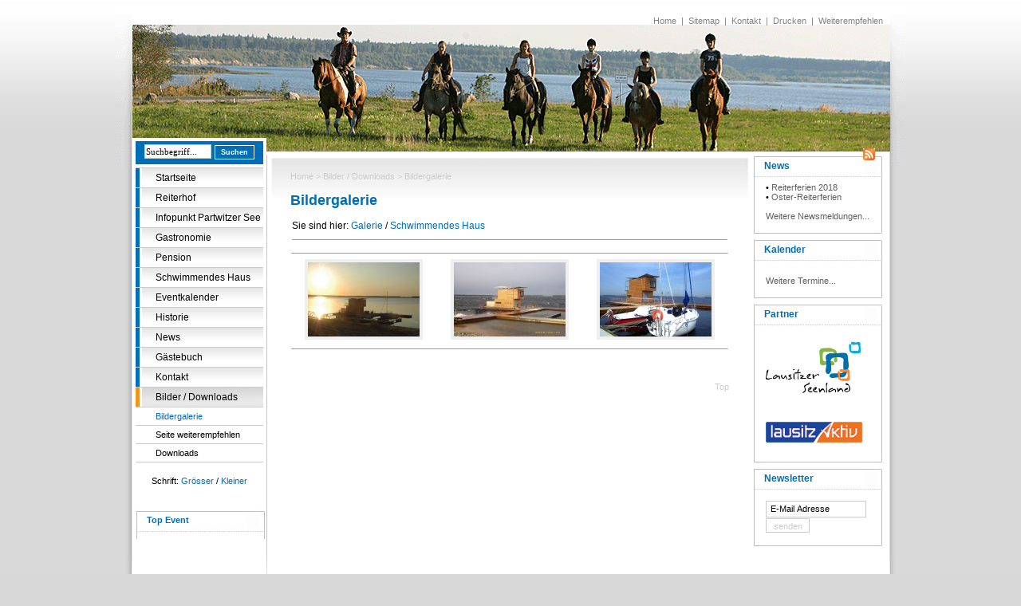

--- FILE ---
content_type: text/html; charset=UTF-8
request_url: http://atl-online.eu/index.php?section=gallery&cid=6
body_size: 10886
content:
<!DOCTYPE html PUBLIC "-//W3C//DTD XHTML 1.0 Transitional//EN" "http://www.w3.org/TR/xhtml1/DTD/xhtml1-transitional.dtd">
<html>
	<head>
		<title>AQUA TERRA LAUSITZ | Bildergalerie</title>
		<meta name="description" content="Bildergalerie"/>
		<meta name="keywords" content="Bildergalerie"/>
		<meta http-equiv="Content-Type" content="text/html; charset=UTF-8" />
		<meta name="robots" content="index"/>
		<meta name="generator" content="Microsoft FrontPage 6.0"/>
		<link rel="SHORTCUT ICON" href="themes/contrexx_opensource/images/favicon2.ico" />
		<meta http-equiv="pragma" content="no-cache"/>
		<meta http-equiv="cache-control" content="no-cache"/>
		<link rel="alternate" type="application/rss+xml" title="AQUA TERRA LAUSITZ" href="http://www.partwitzer-hof.de/feed/news_headlines_de.xml" />
		<link rel="stylesheet" type="text/css" href="themes/contrexx_opensource/style.css" />
		<link rel="stylesheet" type="text/css" href="themes/contrexx_opensource/buildin_style.css" />
                <link rel="stylesheet" type="text/css" href="themes/contrexx_opensource/formular.css" />
                <link rel="stylesheet" type="text/css" href="themes/contrexx_opensource/navigation.css" />
                <link rel="stylesheet" type="text/css" href="themes/contrexx_opensource/shopnavbar.css" />
                <link rel='stylesheet' type='text/opera;charset=utf-8' href='themes/contrexx_premium/opera.css' />
                <script type="text/javascript" src="themes/contrexx_opensource/javascript.js"></script>
		 
		<style type="text/css">
                <!--
                .header {
	                float:left;
                         background-image: url(themes/contrexx_opensource/banner/rotator.php?chachedummy=f4f13c024fd4c0eae935e5a884d500ad);
	                background-repeat:no-repeat;
	                background-color: #FFFFFF;
	                width: 990px;
	                height: 200px;
                } 
                -->
               </style>
	</head>
	<body>
        <a name="top"></a>
<div id="container">
<div class="header" id="header">
<div id="topbar"><a href="index.php?section=home" title="Home">Home</a>&nbsp;&nbsp;|&nbsp;&nbsp;<a href="index.php?section=sitemap" title="Sitemap">Sitemap</a>&nbsp;&nbsp;|&nbsp;&nbsp;<a href="index.php?section=contact&amp;cmd=1" title="Kontakt">Kontakt</a>&nbsp;&nbsp;|&nbsp;&nbsp;<a href="/index.php?section=gallery&amp;cid=6&amp;printview=1" title="Seite drucken">Drucken</a>&nbsp;&nbsp;|&nbsp;&nbsp;<a href="index.php?section=recommend" title="Seite weiterempfehlen">Weiterempfehlen</a>
</div>

</div>

<div id="search"><form action="index.php" method="get"><input class="searchinput" name="term" value="Suchbegriff..." style=" width:80px; height: 14px;" onfocus="this.value=''" maxlength="100" title="Geben Sie einen Suchbegriff ein!" /><input value="search" name="section" type="hidden" />&nbsp;<input class="submitbutton" type="submit" style="width:50px; height: 18px;" name="Search" value="Suchen" title="klicken Sie auf den Button um die Suche zu starten!" /></form></div>

<div id="inhalt">
<div id="navigation"><div id="navbar"><!-- start navbar.html --><ul><li><a href="/index.php?section=home" class="inactive" title="Startseite" target="_self">Startseite</a></li><li><a href="/index.php?page=81" class="inactive" title="Reiterhof" target="_self">Reiterhof</a></li><li><a href="/index.php?page=113" class="inactive" title="Infopunkt  Partwitzer See" target="_self">Infopunkt  Partwitzer See</a></li><li><a href="/index.php?page=83" class="inactive" title="Gastronomie" target="_self">Gastronomie</a></li><li><a href="/index.php?page=82" class="inactive" title="Pension" target="_self">Pension</a></li><li><a href="/index.php?page=100" class="inactive" title="Schwimmendes Haus" target="_self">Schwimmendes Haus</a></li><li><a href="/index.php?section=calendar" class="inactive" title="Eventkalender" target="_self">Eventkalender</a></li><li><a href="/index.php?page=84" class="inactive" title="Historie" target="_self">Historie</a></li><li><a href="/index.php?section=news" class="inactive" title="News" target="_self">News</a></li><li><a href="/index.php?section=guestbook" class="inactive" title="Gästebuch" target="_self">Gästebuch</a></li><li><a href="/index.php?section=contact&amp;cmd=1" class="inactive" title="Kontakt" target="_self">Kontakt</a></li><li><a href="/index.php?page=3" class="active" title="Bilder / Downloads " target="_self">Bilder / Downloads </a></li><li class="level_2"><a href="/index.php?section=gallery" class="active" title="Bildergalerie" target="_self">Bildergalerie</a></li><li class="level_2"><a href="/index.php?section=recommend" class="inactive" title="Seite weiterempfehlen" target="_self">Seite weiterempfehlen</a></li><li class="level_2"><a href="/index.php?page=56" class="inactive" title="Downloads" target="_self">Downloads</a></li></ul><!-- end navbar.html --><br />
</div>

<div id="schrift" class="boxen">Schrift: <a href="javascript:ts('body',1)">Grösser</a> / <a href="javascript:ts('body',-1)">Kleiner</a></div>
<div id="block">Top Event</div>
<div id="blockmitte">
<div id="blockcontent">

</div>
</div>

<div id="shopnavbar"></div>
</div>

<div id="textbereich">
<div id="navtree"><a href="index.php" target="_self">Home</a> > <a href="/index.php?page=3" title="Bilder / Downloads ">Bilder / Downloads </a> > Bildergalerie</div>
<h1>Bildergalerie</h1>

<table width="100%" cellspacing="0" cellpadding="2" border="0">
    <tbody>
        <tr>
            <td colspan="2">Sie sind hier: <a href="?section=gallery" target="_self">Galerie</a> / <a href="?section=gallery&amp;cid=6" title="Schwimmendes Haus" target="_self">Schwimmendes Haus</a></td>
        </tr>
        
        <tr>
            <td colspan="2"><hr size="1" />
            </td>
        </tr>
    </tbody>
</table>
<!-- CATEGORY END AND IMAGES START -->    <script language="JavaScript" type="text/JavaScript">
function openWindow(theURL,winName,features) {
    galleryPopup = window.open(theURL,"gallery",features);
    galleryPopup.focus();
}
</script>
<table width="100%" cellspacing="1" cellpadding="0" border="0">
    <tbody>
        <tr>
            <td colspan="3"></td>
        </tr>
        <tr>
            <td colspan="3"><hr size="1" />
            </td>
        </tr>
        
        <tr>
            <td width="33%" valign="top" align="center" id="gallery"><a href=?section=gallery&amp;cid=6&amp;pId=35><img border="0" title="haus2" src="/images/gallery_thumbs/haus2.jpg"alt="haus2" /></a><br />
            </td>
            <td width="33%" valign="top" align="center" id="gallery"><a href=?section=gallery&amp;cid=6&amp;pId=36><img border="0" title="haus3" src="/images/gallery_thumbs/haus3.jpg"alt="haus3" /></a><br />
            </td>
            <td width="33%" valign="top" align="center" id="gallery"><a href=?section=gallery&amp;cid=6&amp;pId=37><img border="0" title="haus4" src="/images/gallery_thumbs/haus4.jpg"alt="haus4" /></a><br />
            </td>
        </tr>
        
        <tr>
            <td align="center" colspan="3"><hr size="1" />
            <br />
            </td>
        </tr>
    </tbody>
</table>



<div id="totop"><a href="#top" target="_self">Top</a></div>
</div>

<div id="sidebarrechts">
<div id="newsbox"><a href="?section=news" title="Alle News anzeigen">News</a><a href="feed/news_headlines_de.xml" title="RSS Feed von Axept"><img src="themes/contrexx_opensource/images/rss_symbol.gif" border="0" alt="RSS Feed News" width="15" height="15" class="rss" /></a></div>
<div id="mitte"><div id="newscontent">

&bull; <a href="?section=news&amp;cmd=details&amp;newsid=32" title="Reiterferien 2018">Reiterferien 2018</a><br />

&bull; <a href="?section=news&amp;cmd=details&amp;newsid=33" title="Oster-Reiterferien">Oster-Reiterferien</a><br />

<br />
<a href="?section=news">Weitere Newsmeldungen...</a>
</div>

</div>
<div id="footerbox"></div>


<div id="calendar"><a href="?section=calendar" title="Aktuelle Veranstaltungen anzeigen">Kalender</a></div>
<div id="calendarmitte"><div id="calendarcontent">

<br />
<a href="?section=calendar">Weitere Termine...</a>
</div>
</div>
<div id="calendarfooter"></div>

<div id="block">Partner</div>
<div id="blockmitte">
<div id="blockcontent">
<p align="left"><a href="http://www.lausitzerseenland.de"><img style="width: 119px; height: 67px" height="80" alt="" width="150" align="absMiddle" border="0" src="/images/content/logols.jpg" /></a><br />
<br />
<br />
<br />
<a href="http://www.lausitz-aktiv.de"><img style="width: 121px; height: 26px" height="29" width="142" align="left" border="0" alt="" src="/images/content/logo.jpg" /></a></p><br /><br />
</div>
</div>

<div id="blockfooter"></div>

<div id="newsletterbox"><a href="?section=newsletter" title="Newsletter eintragen">Newsletter</a></div>
<div id="newslettermitte"><form action="?section=newsletter" method="post" style=" margin-top: 20px; padding-left: 12px;"><input type="hidden" name="list[1]" value="1" />
<input type="text" onfocus="this.value=''" name="email" value=" E-Mail Adresse" style="width: 120px; border: solid 1px #CCCCCC;" maxlength="255" title="Abonnieren Sie den Axept Newsletter!" /><br />
<input type="submit" style="border:solid 1px #CCCCCC; color: #CCCCCC; background-color: #FFFFFF; height: 18px; width: 55px; cursor:pointer;" name="recipient_save" value="senden" title="Newsletter abonnieren!" />
</form></div>
<div id="newsletterfooter"></div>

</div>

</div>

<div id="footer"><br /></div>
<div id="container_footer">
<div id="container_footer_l"><a href="?section=privacy" title="Datenschutzhinweise">Datenschutzhinweise</a>&nbsp;&nbsp;|&nbsp;&nbsp;<a href="?section=agb" title="AGBs">AGB</a>&nbsp;&nbsp;|&nbsp;&nbsp;<a href="?section=imprint" title="Impressum">Impressum</a></div>
<div id="container_footer_c"><br /></div>
<div id="container_footer_r">Content by <a href="http://www.partwitzer-hof.de" title="Reiterhof Partwitzer Hof">Partwitzer Hof</a></div>
</div>

</div>
<!-- Counter  START -->
<script language="JavaScript" type="text/javascript">
<!--
referer = (document.referrer) ? escape(document.referrer) : "";
v = navigator.appName;
c=0;
if (v != "Netscape")
	c = screen.colorDepth;
else
    c = screen.pixelDepth;
document.write('<script language="JavaScript" type="text/javascript" src="/core_modules/stats/counter.php?mode=script&referer='+referer+'&pageId=' + 44 + '&screen=' + screen.width + 'x' + screen.height  +  '&color_depth=' + c + '" ><\/script>');
// -->
</script>
<noscript><div style="display:none;"><img src="/core_modules/stats/counter.php?mode=noscript&amp;referer=&amp;pageId=44" alt=" " width="1" height="1" /></div></noscript>
<!-- Counter Code END -->

</body>
</html>

--- FILE ---
content_type: text/css
request_url: http://atl-online.eu/themes/contrexx_opensource/style.css
body_size: 12911
content:
/* CSS Document */

body {
	background-color: #D8D8D8;
	background-image: url(images/background.jpg);
	background-repeat: repeat-x;
	font-family: Arial, Verdana, Helvetica, sans-serif;
	font-size: 12px;
	color: #000000;
	margin: 0px;
}

form {margin: 0px 0px 0px 0px; padding: 0px 0px 0px 0px;}

a { color: #006EB6; text-decoration: none;}
a:visited { color: #828282; text-decoration: none;}
a:hover, a:visited:hover { color: #bfbfbf; text-decoration: none; }

.rss { 
	float: right; 
	width: 15px; 
	height:15px; 
	margin-top: -15px;
}

#search {
	font-family: Verdana;
	width: 160px;
	height: 25px;
	float: left;
	color: #000000;
	font-size:11px;
	margin-top: -30px;
	margin-left: 35px;
	background-color: none;
	z-index:3;
}

* html #search { 
	margin-left: 20px;  
	margin-top: -30px;
}


.searchinput {
	font-family: Verdana;
	font-size: 11px;
	border:1px solid #CCCCCC;
	padding:1px 1px 1px 1px;
	color: #000000;
	margin: 1px 1px 1px 1px;
	width:70px;
	height: 20px;
}

.submitbutton {
	background-color: #006EB6;
	border:1px solid #FFFFFF;
	font-weight:bold;
	font-size:0.78em;
	color:#FFFFFF;
	cursor:pointer;
}


h1 { color: #006EB6; font-size: 18px;}
h2 { color: #006EB6; font-size: 15px; border-bottom: 1px solid #006EB6;}
h3 { color: #006EB6; font-size: 13px;}

.linie { 
	color:#969696;
}

#container {
	margin: 0 auto;
	width: 990px;
	height: auto !important;
	min-height: 600px;
	height: 600px;
	border: solid 0px #000000;
	padding-top: 10px;
}

#navright {
	float: left;
	width: 150px;
	height: 20px;
	border: solid 0px #000000;
	margin-left: 818px;
	margin-top: 45px;
	font-size: 11px;
	color: #000000;
	text-align: left;
}

* html #navright { 
	margin-left: 444px; 
	margin-top: 45px;
}

#inhalt {
	float:left;
	z-index: 1000;
	background-image:url(images/verlengerung.jpg);
	background-color:#FFFFFF;
	background-repeat:repeat-y;
	width:990px;
	height: auto !important;
	min-height: 450px;
	height: 450px;
}

#textbereich {
	float: left;
	color: #000000;
	background-image: url(images/textverlauf.jpg);
	background-repeat: no-repeat;
	background-position:top;
	margin-left: 4px;
	margin-right: 0px;
	margin-top: -15px;
	width: 550px;
	height: auto !important;
	min-height: 400px;
	height: 400px;
	border: solid 0px #000000;
	padding-left: 30px;
	padding-right: 30px;
	padding-top: 20px;
	z-index: 1000;
}

* html #textbereich { 
	margin-top:-21px; 
	background-color: #FFFFFF; 
	margin-left: -23px;
}

#navtree {
	color: #cccccc;
	font-size: 11px;     
	padding-bottom: 2px;
}

#navtree a { color: #cccccc; }
#navtree a:visited { color: #cccccc; }
#navtree a:hover,  #navtree a:visited:hover{ color: #828282; text-decoration: none;}

#totop {
	color: #cccccc;
	font-size: 11px;     
	padding-top: 20px;
	text-align: right;
}

#totop a { color: #cccccc; }
#totop a:visited { color: #cccccc; }
#totop a:hover,  #navtree a:visited:hover{ color: #828282; text-decoration: none;}

#sidebarrechts {
	float: left;
	width: 165px;
	height: auto !important;
	min-height: 400px;
	height: 400px;
	margin-top: -13px;
	border:solid 0px #000000;
}

/* ------- NEWSBOX --------*/
#newsbox {
	float:left;
	position:relative;
	background-image:url(images/headbox.jpg);
	background-repeat:no-repeat;
	background-position:top;
	background-color: #FFFFFF;
	margin-top: -5px;
	margin-bottom: 15px;
	width: 139px;
	height: auto !important;
	min-height: 20px;
	height: 20px;
	text-align:left;
	color: #006EB6;
	font-weight: bold;
	padding:10px;
	padding-top: 9px;
	padding-left: 15px;
	margin-left: -1px;
}

#newsbox a { color: #006EB6;}

#mitte {
float: left;
background-image: url(images/news_box_verlengerung.jpg);
background-repeat: repeat-y;
height: auto !important;
width: 160px;
padding-left: 8px;
margin-left: -4px;
margin-top: -20px;
font-size: 11px;
}


#mitte a { color: #5F5F5F; }
#mitte a:visited { color: #828282; }
#mitte a:hover,  #mitte a:visited:hover{ color: #006EB6; text-decoration: none;}

#newscontent {
	float: left;
	width: 130px;
	height: auto !important;
	margin-left: 12px; 
	padding-top: 3px;
}

* html #newscontent { 
	margin-left: 6px;
}

#footerbox {
	float: left;
	background-image: url(images/footer.jpg);
	background-position:bottom;
	background-repeat: no-repeat;
	height: 20px;
	width: 170px;
	margin-left: -4px;
	margin-bottom: 5px;
}

/* ------- CALENDAR --------- */
#calendar {
	float:left;
	position:relative;
	background-image:url(images/headbox.jpg);
	background-repeat:no-repeat;
	background-position:top;
	background-color: #FFFFFF;
	margin-top: -5px;
	margin-bottom: 15px;
	width: 139px;
	height: auto !important;
	min-height: 20px;
	height: 20px;
	text-align:left;
	color: #006EB6;
	font-weight: bold;
	padding:10px;
	padding-top: 9px;
	padding-left: 15px;
	margin-left: -1px;
}


#calendar a {
	color: #006EB6;
}

#calendarmitte {
	float: left;
	background-image: url(images/news_box_verlengerung.jpg);
	background-repeat: repeat-y;
	height: auto !important;
	width: 160px;
	padding-left: 8px;
	margin-left: -4px;
	margin-top: -20px;
	font-size: 11px;
}


#calendarmitte a { color: #5F5F5F; }
#calendarmitte a:visited { color: #828282; }
#calendarmitte a:hover,  #calendarmitte a:visited:hover{ color: #006EB6; text-decoration: none;}

#calendarcontent {
	float: left;
	width: 130px;
	height: auto !important;
	margin-left: 12px; 
	padding-top: 3px;
}

* html #calendarcontent { 
	margin-left: 6px;
}


#calendarfooter {
	float: left;
	background-image: url(images/footer.jpg);
	background-position:bottom;
	background-repeat: no-repeat;
	height: 20px;
	width: 170px;
	margin-left: -4px;
	margin-bottom: 5px;
}

/* ------- BLOCK --------- */
#block {
	float:left;
	position:relative;
	background-image:url(images/headbox.jpg);
	background-repeat:no-repeat;
	background-position:top;
	background-color: #FFFFFF;
	margin-top: -5px;
	margin-bottom: 15px;
	width: 139px;
	height: auto !important;
	min-height: 20px;
	height: 20px;
	text-align:left;
	color: #006EB6;
	font-weight: bold;
	padding:10px;
	padding-top: 9px;
	padding-left: 15px;
	margin-left: -1px;
}

#block a {
	color: #006EB6;
}

#blockmitte {
	float: left;
	background-image: url(images/news_box_verlengerung.jpg);
	background-repeat: repeat-y;
	height: auto !important;
	width: 160px;
	padding-left: 8px;
	margin-left: -4px;
	margin-top: -20px;
	font-size: 11px;
}


#blockmitte a { color: #5F5F5F; }
#blockmitte a:visited { color: #828282; }
#blockmitte a:hover,  #blockmitte a:visited:hover{ color: #006EB6; text-decoration: none;}

#blockcontent {
	float: left;
	width: 130px;
	height: auto !important;
	margin-left: 12px; 
	padding-top: 3px;
}

* html #calendarcontent { 
	margin-left: 6px;
}


#blockfooter {
	float: left;
	background-image: url(images/footer.jpg);
	background-position:bottom;
	background-repeat: no-repeat;
	height: 20px;
	width: 170px;
	margin-left: -4px;
	margin-bottom: 5px;
}

/* ------- AKTUELLE THEMEN --------- */
#themen {
	float:left;
	position:relative;
	background-image:url(images/headbox.jpg);
	background-repeat:no-repeat;
	background-position:top;
	background-color: #FFFFFF;
	margin-top: -5px;
	margin-bottom: 15px;
	width: 139px;
	height: auto !important;
	min-height: 20px;
	height: 20px;
	text-align:left;
	color: #006EB6;
	font-weight: bold;
	padding:10px;
	padding-top: 9px;
	padding-left: 15px;
	margin-left: -1px;
}


#themen a {
	color: #006EB6;
}

#themenmitte {
	float: left;
	background-image: url(images/news_box_verlengerung.jpg);
	background-repeat: repeat-y;
	height: auto !important;
	width: 160px;
	padding-left: 8px;
	margin-left: -4px;
	margin-top: -20px;
	font-size: 11px;
}


#themenmitte a { color: #5F5F5F; }
#themenmitte a:visited { color: #828282; }
#themenmitte a:hover,  #themenmitte a:visited:hover{ color: #006EB6; text-decoration: none;}

#themencontent {
	float: left;
	width: 130px;
	height: auto !important;
	margin-left: 12px; 
	padding-top: 3px;
}

* html #themencontent {
	margin-left: 6px;
}


#themenfooter {
	float: left;
	background-image: url(images/footer.jpg);
	background-position:bottom;
	background-repeat: no-repeat;
	height: 20px;
	width: 170px;
	margin-left: -4px;
	margin-bottom: 5px;
}


/* ------- ACCESS KEYS --------- */
#AccessKeys {
	float:left;
	position:relative;
	background-image:url(images/headbox.jpg);
	background-repeat:no-repeat;
	background-position:top;
	background-color: #FFFFFF;
	margin-top: -5px;
	margin-bottom: 15px;
	width: 139px;
	height: auto !important;
	min-height: 20px;
	height: 20px;
	text-align:left;
	color: #006EB6;
	font-weight: bold;
	padding:10px;
	padding-top: 9px;
	padding-left: 15px;
	margin-left: -1px;
}

#AccessKeysmitte{
	float: left;
	background-image: url(images/news_box_verlengerung.jpg);
	background-repeat: repeat-y;
	height: auto !important;
	width: 160px;
	padding-left: 8px;
	margin-left: -4px;
	margin-top: -20px;
	font-size: 11px;
}

#AccessKeysmitte a { color: #5F5F5F; }
#AccessKeysmitte a:visited { color: #828282; }
#AccessKeysmitte a:hover,  #AccessKeysmitte a:visited:hover{ color: #006EB6; text-decoration: none;}

#AccessKeyscontent {
	float: left;
	width: 130px;
	height: auto !important;
	margin-left: 12px; 
	padding-top: 3px;
}

* html #AccessKeyscontent { 
	margin-left: 6px;
}

#AccessKeysfooter {
	float: left;
	background-image: url(images/footer.jpg);
	background-position:bottom;
	background-repeat: no-repeat;
	height: 20px;
	width: 170px;
	margin-left: -4px;
	margin-bottom: 5px;
}

/* ------------ NEWSLETTER BOX ------------ */

#newsletterbox {
	float:left;
	position:relative;
	background-image:url(images/headbox.jpg);
	background-repeat:no-repeat;
	background-position:top;
	background-color: #FFFFFF;
	margin-top: -5px;
	margin-bottom: 15px;
	width: 139px;
	height: auto !important;
	min-height: 20px;
	height: 20px;
	text-align:left;
	color: #006EB6;
	font-weight: bold;
	padding:10px;
	padding-top: 9px;
	padding-left: 15px;
	margin-left: -1px;
}

#newsletterbox a {
	color: #006EB6;
}

#newslettermitte {
	float: left;
	background-image: url(images/news_box_verlengerung.jpg);
	background-repeat: repeat-y;
	height: auto !important;
	width: 160px;
	padding-left: 8px;
	padding-top: -10px;
	margin-left: -4px;
	margin-top: -30px;
	font-size: 11px;
}


#newslettermitte a { color: #5F5F5F; }
#newslettermitte a:visited { color: #828282; }
#newslettermitte a:hover,  #newslettermitte a:visited:hover{ color: #006EB6; text-decoration: none;}

#newslettercontent {
	float: left;
	width: 130px;
	height: auto !important;
	margin-left: 12px; 
	padding-top: 3px;
}

* html #newslettercontent { margin-left: 6px;}

#newsletterfooter {
	float: left;
	background-image: url(images/footer.jpg);
	background-position:bottom;
	background-repeat: no-repeat;
	height: 20px;
	width: 170px;
	margin-left: -4px;
	margin-bottom: 5px;
}

#footer {
	float:left;
	background-image:url(images/fuss.jpg);
	background-repeat:no-repeat;
	background-color:#D9D9D9;
	background-position:bottom;
	width: 990px;
	height:50px;
}

#container_footer {
	float:left;
	background-image:url(images/container_footer.gif);
	background-repeat:no-repeat;
	background-color:#D9D9D9;
	width: 950px;
	height: auto !important;
	padding: 15px 20px 10px 20px;
	color: #828282;
	font-size: 11px;
}

#container_footer a {color: #828282; text-decoration: none;}

#container_footer_l {
float:left;
width: 300px;
}

#container_footer_c {
float:left;
width: 350px;
text-align: center;
}

#container_footer_r {
float:left;
width: 300px;
text-align: right;
}

#schrift {
	float:none;
	position:relative;
	margin-top: -5px;
	margin-bottom: 15px;
	height: auto !important;
	min-height: 20px;
	height: 20px;
	text-align:center;
	color: #000000;
	font-weight: normal;
	padding:10px;
}



/* ---------------------------- TOPBAR ---------------------------- */

#topbar {
	float:right;
	width: 590px;
	height: 30px;
	margin-right: 28px;
	text-align: right;
	color: #828282;
	font-size: 11px;
	margin-top: 10px;
}

#topbar a {color: #828282;text-decoration: none;}

* html #topbar { 
       margin-right: 20px;
}


/* WARENKORBINHALT */
#korbinhalt {
	text-indent:0px;
	position: relative;
	left: 10px;
	width: 130px;
	background-color: #EEEEEE;
	padding: 0px 10px 10px 10px;
}

#korbinhalt a, #korbinhalt a:visited {
	color:#783903;
	text-decoration: none;
}


#korbinhalt a:hover {
	color:#AA784E;
	text-decoration: none;
}

--- FILE ---
content_type: text/css
request_url: http://atl-online.eu/themes/contrexx_opensource/buildin_style.css
body_size: 12168
content:
/* MARKET STYLE */

#marketSearch {
        padding: 0px 0px 15px 0px;
}

#marketNavtree {
	font-weight: normal;
        font-size:11px;
        padding: 0px 0px 15px 0px;
}

#marketTitle h2 {
        padding: 0px 0px 0px 0px;
        margin: 0px 0px 15px 0px;
}

#marketTypeSelection {
        padding: 0px 0px 0px 0px;
        margin: 0px 0px 15px 0px;
}

#marketCategories {
        padding: 0px 0px 15px 0px;
}


#marketCategories a.catLink{
	font-weight: bold;
        font-size:12px;
}

#marketCategories a.subcatLink {
	font-weight: normal;
        font-size:11px;
}


#marketEnties {
        padding: 0px 0px 15px 0px;
}


#marketEnties th {
        font-size:12px;
	font-weight: bold;
        text-align: left;
	border-bottom: 1px solid #006EB6;
        padding: 2px 0px 2px 0px;
}

#marketEnties td {
        font-size:12px;
        text-align: left;
        padding: 5px 8px 10px 0px;
}

#marketEnties tr.marketRow1 {
        font-size:12px;
        text-align: left;
	border-bottom: 1px solid #FE7272;
	background-color: #FFC6C6;
        padding: 2px 0px 2px 0px;
}


#marketEnties tr.marketRow2 {
        font-size:12px;
        text-align: left;
	border-bottom: 1px solid #B5B5B5;
	background-color: #ffffff;
        padding: 2px 0px 2px 0px;
}

#marketEnties tr.marketRow3 {
        font-size:12px;
        text-align: left;
	border-bottom: 1px solid #ACDAF1;
	background-color: #DCF1FC;
        padding: 2px 0px 2px 0px;
}

#marketNoEntries {
        padding: 0px 0px 15px 0px;
        font-style: italic;
}

#marketInsertEntries{
        padding: 35px 0px 15px 0px;
        text-align: center;
}

#marketMeta{
        padding: 0px 0px 5px 0px;
        font-weight: normal;
        font-size: 11px;
        text-align: left;
}


/* DIRECTORY STYLE */

#directorySearch {
        padding: 0px 0px 15px 0px;
}

#directoryNavtree {
	font-weight: normal;
        font-size:11px;
        padding: 0px 0px 15px 0px;
}

#directoryTitle h2 {
        padding: 0px 0px 0px 0px;
        margin: 0px 0px 15px 0px;
}

#directoryCategories {
        padding: 0px 0px 15px 0px;
}


#directoryCategories a.catLink{
	font-weight: bold;
        font-size:12px;
}

#directoryCategories a.subcatLink {
	font-weight: normal;
        font-size:11px;
}

.directoryFeeds {
        padding: 0px 0px 15px 0px;
        margin: 0px 0px 0px 0px;
}

.directoryFeedTitle {
        padding: 0px 0px 3px 0px;
        font-weight: bold;
        border-bottom: 1px solid #DBDBDB;
}

.directoryFeedDescription{
        padding: 3px 0px 7px 0px;
        font-weight: normal;
        border-bottom: 0px solid #DBDBDB;
}

.directoryFeedMeta{
        padding: 0px 0px 5px 0px;
        font-weight: normal;
        font-size: 11px;
        text-align: left;
}

#directoryLatest {
        padding: 0px 0px 15px 0px;
        margin: 0px 0px 0px 0px;
}

#directoryLatest h2 {
        padding: 0px 0px 0px 0px;
        margin: 0px 0px 10px 0px;
}

#directoryNoFeeds {
        padding: 0px 0px 15px 0px;
        font-style: italic;
}

#directoryInsertFeeds {
        padding: 35px 0px 15px 0px;
        text-align: center;
}


/* SHOP STYLE */

.shop_products {
	overflow:visible;
	float:left;
	height:auto !important;
	height:200px;
	min-height:200px;
	width:550px;
	background-color:#FFFFFF;
	margin: 10px 0 5px 0px;
	border-left: 1px solid #cccccc;
	border-right: 1px solid #cccccc;
	border-bottom: 1px solid #cccccc;
	border-top: 1px solid #cccccc;
}

.shop_products_detail {
	overflow:visible;
	float:left;
	height:auto !important;
	height:400px;
	min-height:400px;
	width:550px;
	background-color:#FFFFFF;
	margin: 10px 0 25px 0px;
	border-left: 1px solid #cccccc;
	border-right: 1px solid #cccccc;
	border-bottom: 1px solid #cccccc;
	border-top: 1px solid #cccccc;
}

.shop_wrapper {
	width:500px;
	height:500px;
	float:left;

}

.shop_wrapper2 {
	width:500px;
	height:500px;
	float:left;

}

*+html .shop_products {
	position:relative;
	top:20px;
}


.hinweis {
	color: red;
}

.shop_title {
	float:left;
	width:536px;
	height:auto !important;
	height:16px;
	min-height:16px;
	padding:3px 0px 3px 14px;
	color:#006EB6;
	border-bottom: 1px dotted #cccccc;
}

.shop_image {
	float:left;
	position:relative;
margin:5px 0 0 10px;
	width:100px;
	height:100px;
}

.shop_image img{
	border: 1px solid #cccccc;

}

.shop_description {
	float:left;
	width:420px;
	height:auto !important;
	height:100px;
	min-height:100px;
	position:relative;
	margin:5px 0 0 0;
	padding:0 5px 0 5px;
}

.shop_description_detail {
	float:left;
	width:525px;
	height:auto !important;
	height:200px;
	min-height:200px;
	position:relative;
	padding:0 5px 0 15px;
}


.shop_options_click {
	z-index:5000;
	overflow:visible;
	float:left;
	height:auto !important;
	height:40px;
	min-height:40px;
	width:240px;
	padding: 0 0 0 5px;
	position:relative;
	left:30px;
	top: -10px;
}

.shop_details {
	float:left;
	padding: 0 0 0 5px;
	height:auto !important;
	height:5px;
	min-height:5px;
}

.shop_options {
	float:left;
	width:150px;
	height:auto !important;
	height:5px;
	min-height:5px;
	padding: 0 0 0 15px;
}




.shop_links {
	float:left;
	width:150px;
}

.shop_options a, .shop_options a:visited{
	text-decoration:none;
	color:#006EB6;
}

.shop_options a:hover{
	text-decoration:none;
	color:#bfbfbf;
}


.shop_add_to_card {
	float:right;
	height:10px;
	width:350px;
	position:relative;
	
	overflow:visible;
	z-index:5;
	left: 0px;
}



.shop_prices {
	text-align:right;
	float:right;;
	width:350px;
	height:45px;
	padding: 0px 15px 5px 8px;
	margin:5px 0 0 0;

}

.shop_paging {
float:left;
width:560px;
}

/* FORUM STYLE */

#forum .div_title {
	font-weight: bold;
	padding: 3px 6px 3px 6px;
	background-color: #EDEDED;
	border: 1px solid #7390AF;
}

#forum div .div_board {
	margin: 0px 0px 0px 0px;
}

#forum span.last_edited{
         font-size: 10px;
}

#forum table {
	width: 100%;
	border-right: 1px solid #7390AF;
	border-left: 1px solid #7390AF;
}

#forum .bottomborder{
      border-bottom: 1px solid #7390AF;
}

#forum table tr{
     text-align: left;
}


#forum table th {
	font-weight: bold;
        text-align: left;
	padding: 3px 6px 3px 6px;
	background-color: #F5F5F5;
}

#forum table td {
        text-align: left;
	padding: 3px 6px 3px 6px;
}

#forum table .row_subtitle td {
	font-weight: bold;
	border-bottom: 1px solid #7390AF;
}

#forum .row_1 {
	background-color: #ffffff;
}

#forum .row_2 {
	background-color: #f2f2f2;
}

#forum div.div_board hr{
  height: 1px;
  background-color: #7390AF;
  border: 0px solid #7390AF;
}


#forum .div_board pre.forum_code{
  padding: 3px;
  background-color: #fcfce6;
  border: 1px solid #7390AF;
}

#forum .div_board div.quote{
   padding: 3px;
   background-color: #fcfcff;
   border: 1px solid #7390AF;
}

#forum .div_board div.code{
   padding: 3px;
   background-color: #eeeeee;
   border: 1px solid #7390AF;
   font-family: monospace;
   white-space:pre;
}

#forum .div_board span.quote_from{
   font-weight: normal;
}

#forum .div_board .forum_embedded{
  border: 1px solid #333;
}


/* GALLERY STYLE */ 

#gallery img {
	border:4px solid #EFEFEF;
	margin-bottom:4px;
}
#gallery a:hover img {
	border:4px solid #D0D0D0;
	margin-bottom:4px;
}


/* DOCSYS STYLE */
#docsys {
	border-top: 1px solid #D0D0D0;
	border-left: 1px solid #D0D0D0;
}

#docsys td {
	border-right: 1px solid #D0D0D0;
	border-bottom: 1px solid #D0D0D0;
}

#docsys th {
	border-right: 1px solid #D0D0D0;
	border-bottom: 1px solid #D0D0D0;
	font-weight: bold;
	background-color: #EFEFEF;
}


/* MEDIA STYLE */

#media {
	border-top: 1px solid #D0D0D0;
	border-left: 1px solid #D0D0D0;
}
#media td {
	border-right: 1px solid #D0D0D0;
	border-bottom: 1px solid #D0D0D0;
}
#media th {
	border-right: 1px solid #D0D0D0;
	border-bottom: 1px solid #D0D0D0;
	font-weight: bold;
	background-color: #EFEFEF;
}



/* NEWS STYLE */
#news {
	border-top: 0px dotted #D0D0D0;
	border-left: 0px solid #D0D0D0;
}
#news td {
	border-right: 0px solid #D0D0D0;
	border-bottom: 1px dotted #D0D0D0;
}
#news th {
	border-right: 0px solid #D0D0D0;
	border-bottom: 1px dotted #D0D0D0;
	font-weight: bold;
	background-color: #EFEFEF;
}

/* PODCAST STYLE */

#podcast {
	border-top: 1px solid #D0D0D0;
	border-left: 1px solid #D0D0D0;
}

#podcast td {
	border-right: 1px solid #D0D0D0;
	border-bottom: 1px solid #D0D0D0;
}

#podcast th {
	border-right: 1px solid #D0D0D0;
	border-bottom: 1px solid #D0D0D0;
	font-weight: bold;
	background-color: #EFEFEF;
}


/* SITEMAP STYLE */

.sitemap_level_1 {
	border-bottom-width: 1px;
	border-bottom-style: solid;
	border-bottom-color: #D0D0D0;
	font-weight: bold;
}

.sitemap_level_2,
.sitemap_level_3,
.sitemap_level_4,
.sitemap_level_5 {
	border-bottom-width: 1px;
	border-bottom-style: dotted;
	border-bottom-color: #D0D0D0;
	font-weight: normal;
}

#cat
{
	border-top: 1px solid #B5B5B5;
	border-bottom: 1px solid #B5B5B5;
	border-right: 1px solid #B5B5B5;
	border-left: 1px solid #B5B5B5;
	background-color: #ECECEC;
}


.feed td.title
{
	color: #B8B8B8;
}

table.feed 
{
	horizontal-align: left;
	border-top: 1px solid #ffffff;
	border-left: 1px solid #ffffff;
}

table.feed th
{
	horizontal-align: left;
	text-align: left;
	background-color: #6686CD;
	text-decoration: none;
	border-bottom: 1px solid #7D9ADA;
	border-right: 1px solid #7D9ADA;
	padding: 2px 2px 2px 2px;
	color: #ffffff;
}


table.feed td
{
	horizontal-align: left;
	background-color: #E6E6E6;
	border-bottom: 0px solid #B5B5B5;
	border-right: 0px solid #B5B5B5;
	padding: 2px 2px 2px 2px;
	marrign: 20px;
}

table.feed td.spacer
{
	background-color: #ffffff;
}

table.feed a
{
	color: #ffffff;
}

table.feed td.footer
{
	horizontal-align: left;
	background-color: #E6E6E6;
	border-bottom: 0px solid #B5B5B5;
	border-right: 0px solid #B5B5B5;
	color: #999999;
	font-style: italic;
}

table.feed td.footer a
{
	color: black;
	font-style: italic;
}

#rss_extern
{
	padding: 0px 20px 10px 20px;
	marrign: 0px 0px 0px 0px;
}


/* CALENDAR STYLE */

.calendar_eventlist
{
	border-collapse: collapse;
	border-bottom: #D0D0D0 1px solid;
	border-top: #D0D0D0 1px solid;
}

.calendar_eventlist td, .calendar_eventlist th {
	border-bottom: #D0D0D0 1px dotted;
	padding: 5px;
      font-size: 11px;
}


/* MEMBERDIR STYLE */

#memberdir tr.memberdir_row1 {
	background-color: #EDEFF3;
}

#memberdir tr.memberdir_row2 {
	background-color: white;
}

#memberdir tr.memberdir_row1 td, tr.memberdir_row2 td {
	/*padding: 10px;*/
}

#memberdir tr.memberdir_row2:hover, #memberdir tr.memberdir_row1:hover {
	background-color: #E6E6E6;
}

#memberdir tr.memberdir_row2 a, tr.memberdir_row1 a {
	display: block;
	color: black;
	padding: 10px;
      font-weight: normal;
}

#memberdir div.directory {
      height: 1em; 
      padding-top: 0.5em;
      padding-bottom: 0.5em;
      padding-left: 5px;
      border: 1px solid #D0D0D0;
      vertical-align: middle;
      margin-top: -1px;
}

#memberdir div.directory:hover {
      background-color: #EDEFF3;
}


/* RESERVATION STYLE */

table.reservation a {
	display: block;
	padding: 0.5em;
	color: #3B6506;
	margin-left: 0px;
}

table.reservation .row_available  {
	background-color: #DBFFAD;
}

table.reservation .row_available:hover {
	background-color: #F3FFE4;
}

table.reservation .row_confirmed {
	background-color: #FF8E5C;
	color: white;
}

table.reservation .row_confirmed td {
	padding: 0.5em;
	color: white;
}

table.reservation .row_occupied td  {
	padding: 0.5em;
}

table.reservation .row_occupied {
	background-color: #E3B96A;
}

--- FILE ---
content_type: text/css
request_url: http://atl-online.eu/themes/contrexx_opensource/formular.css
body_size: 843
content:
/*FORMULAR STYLE*/
input, select { border:solid 1px #006EB6; }

#person label {
	display: block;
	font-weight: normal;
	font-size:11px;
}

legend {
	font-weight: bold;
	font-size: 100%;
	color: #FFFFFF;
	font-family: Arial, Verdana, Helvetica, sans-serif;
}

fieldset {
	border: solid 1px #006EB6;

}


textarea {
	width: 200px;
	height: 90px;
	border: solid 1px #006EB6;

}

input:hover, textarea:hover, select:hover, input:focus, textarea:focus, select:focus { border: 1px solid #CCCCCC; margin-bottom: 1px;}
input, textarea, select { background: #fff top left repeat-x; font: 1em/1.6em Arial, "Lucida Grande","Lucida Sans Unicode",geneva,verdana,sans-serif; border: 1px solid #000000 padding: 2px; margin-bottom: 1px;}

#name, #firmenname, #strasse, #plz, #ort, #land, #telefon, #fax, #email {width: 200px; }

--- FILE ---
content_type: text/css
request_url: http://atl-online.eu/themes/contrexx_opensource/navigation.css
body_size: 2363
content:
#navigation {
	float: left;
	width: 160px;
	height:auto !important;
	color: #000000;
	font-size:11px;
	padding: 0px 0px 0px 0px;
        margin-left: 25px;
}

* html #navigation { 
	float: left;
	width: 160px;
	height:auto !important;
	color: #000000;
	font-size:11px;
	padding: 0px 30px 0px 0px;
        margin-left: 12px;
}

#navbar ul {
	margin: 0px;
	padding: 0px;
	list-style: none;
	border-top: 1px solid #cccccc;
}

#navbar ul li {
	border-bottom: 1px solid #cccccc;
}

/*--------- LEVEL 1 ------------- */
#navbar ul li a {
	display:block;
	font-weight: normal;
	text-decoration: none;
	color: #000000;
	padding: 5px 3px 5px 25px;
	background-color: #ffffff;
	background-image:url(images/unterrubrik_rot.jpg);
	background-position:left;
	background-repeat:no-repeat;
        text-transform: none;
        font-size: 12px;
}


#navbar ul li a.active:hover, #navbar ul li a.active, #navbar ul li a:hover {
	display:block;
	font-weight: normal;
	padding: 5px 3px 5px 25px;
	color: #000000;
	background-image:url(images/unterrubrik_grau.jpg);
	background-position:left;
	background-repeat:no-repeat;
        text-transform: none;
        font-size: 12px;
}

/*--------- LEVEL 2 ------------- */
#navbar ul li.level_2 a {
	display:block;
	font-weight: normal;
	text-decoration: none;
	color: #000000;
	padding: 5px 3px 5px 25px;
	background-color: #ffffff;
	text-transform:none;
        background-image: none;
        font-size: 11px;
}

#navbar ul li.level_2 a.active, #navbar ul li.level_2 a:hover, #navbar ul li.level_2 a.active:hover  {
	display:block;
	font-weight: normal;
	padding: 5px 3px 5px 25px;
	color: #006EB6;
        background-image: none;
	text-transform:none;
        font-size: 11px;
}


/* ----------- LEVEL 3 -------------*/
#navbar ul li.level_3 a {
	display:block;
	font-weight: normal;
	text-decoration: none;
	color: #000000;
	padding: 2px 2px 2px 35px;
	background-color: #ffffff;
	text-transform:none;
        background-image: none;
        font-size: 11px;
}

#navbar ul li.level_3 a:hover, #navbar ul li.level_3 a.active:hover, #navbar ul li.level_3 a.active  {
	display:block;
	font-weight: normal;
	padding: 2px 2px 2px 35px;
	color: #006EB6;
	text-transform:none;
        background-image: none;
        font-size: 11px;
}

--- FILE ---
content_type: text/css
request_url: http://atl-online.eu/themes/contrexx_opensource/shopnavbar.css
body_size: 2158
content:
#shopnavbar ul {
	margin: 0px;
	padding: 0px;
	list-style: none;
	border-top: 1px solid #cccccc;
}

#shopnavbar ul li {
	border-bottom: 1px solid #cccccc;
}


/*--------- LEVEL 1 ------------- */
#shopnavbar ul li.shopnavbar1 a {
	display:block;
	font-weight: normal;
	text-decoration: none;
	color: #000000;
	padding: 5px 3px 5px 25px;
	background-color: #ffffff;
	background-image:url(images/unterrubrik_rot.jpg);
	background-position:left;
	background-repeat:no-repeat;
        text-transform: none;
        font-size: 12px;
}


#shopnavbar ul li.shopnavbar1_active a:hover, #shopnavbar ul li.shopnavbar1_active a, #shopnavbar ul li.shopnavbar1 a:hover {
	display:block;
	font-weight: normal;
	padding: 5px 3px 5px 25px;
	color: #000000;
	background-image:url(images/unterrubrik_grau.jpg);
	background-position:left;
	background-repeat:no-repeat;
        text-transform: none;
        font-size: 12px;
}


/*--------- LEVEL 2 ------------- */
#shopnavbar ul li.shopnavbar2 a {
	display:block;
	font-weight: normal;
	text-decoration: none;
	color: #000000;
	padding: 5px 3px 5px 25px;
	background-color: #ffffff;
	text-transform:none;
        background-image: none;
        font-size: 11px;
}

#shopnavbar ul li.shopnavbar2_active a, #shopnavbar ul li.shopnavbar2 a:hover, #shopnavbar ul li.shopnavbar2_active a:hover  {
	display:block;
	font-weight: normal;
	padding: 5px 3px 5px 25px;
	color: #006EB6;
        background-image: none;
	text-transform:none;
        font-size: 11px;
}


/* ----------- LEVEL 3 -------------*/

#shopnavbar ul li.shopnavbar3 a {
	display:block;
	font-weight: normal;
	text-decoration: none;
	color: #000000;
	padding: 2px 2px 2px 35px;
	background-color: #ffffff;
	text-transform:none;
        background-image: none;
        font-size: 11px;
}

#shopnavbar ul li.shopnavbar3 a:hover, #shopnavbar ul li.shopnavbar3_active a:hover, #shopnavbar ul li.shopnavbar3_active a  {
	display:block;
	font-weight: normal;
	padding: 2px 2px 2px 35px;
	color: #006EB6;
        background-image: none;
	text-transform:none;
        font-size: 11px;
}